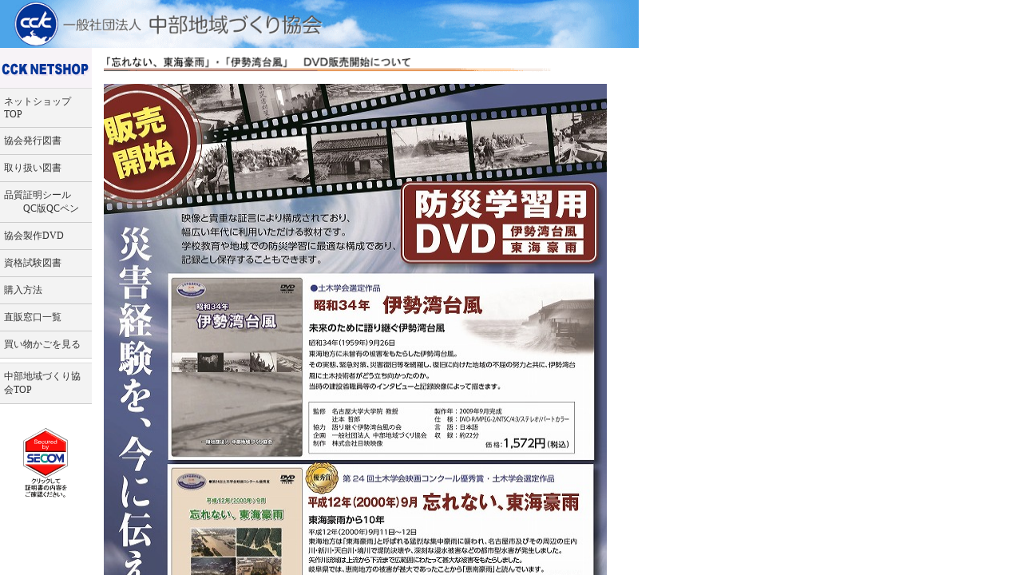

--- FILE ---
content_type: text/html
request_url: https://www.ckk.or.jp/netshop/shoplist/dvd/dvd.html
body_size: 3681
content:
<!DOCTYPE html PUBLIC "-//W3C//DTD XHTML 1.0 Transitional//EN" "http://www.w3.org/TR/xhtml1/DTD/xhtml1-transitional.dtd">
<html lang="ja" xml:lang="ja" xmlns="http://www.w3.org/1999/xhtml">
<head>
<meta http-equiv="Content-Type" content="text/html; charset=UTF-8" />
<meta http-equiv="Content-Script-Type" content="text/javascript" />
<meta http-equiv="Content-Style-Type" content="text/css" />
<link rel="stylesheet" type="text/css" href="../../default.css" />
<link rel="stylesheet" type="text/css" href="../shoplist.css" />
<title>ネットショップ － 一般社団法人　中部地域づくり協会</title>
</head>
<body>

<div id="header">
  <img src="../../img/ccktitle.gif" width="800" height="60" alt="一般社団法人　中部地域づくり協会" />
</div>

<div id="menu">
  <h1><img src="../../img/ccknetshop.gif" width="115" height="50" alt="CCKNETSHOP" /></h1>
  <div id="menu_child">
    <ul id="navlist">
      <li><a href="../../index.html" id="to_top">ネットショップTOP</a></li>
      <li><a href="../shoplist.html">協会発行図書</a></li>
      <li><a href="../shoplist.html#toriatukai">取り扱い図書</a></li>
      <li><a href="../shoplist.html#qcban">品質証明シール<br />　　QC版QCペン</a></li>
      <li><a href="../shoplist.html#dvd">協会製作DVD</a></li>
      <li><a href="../shoplist.html#sikaku">資格試験図書</a></li>
      <li><a href="../../index.html#kounyu1">購入方法</a></li>
      <li><a href="../../madoguti/modoguchi.html">直販窓口一覧</a></li>
      <li><a href="../cart.php" id="to_cart">買い物かごを見る</a></li>
      <li><a href="http://www.ckknet.jp/" id="to_home">中部地域づくり協会TOP</a></li>
    </ul>
  </div>
  
  <div id="ssl_sticker">
    <script language="javascript1.1" type="text/javascript" src="../../ssl/secom.js"></script>
    <noscript>
      <form action="https://www.login.secomtrust.net/customer/customer/pfw/CertificationPage.do" name="CertificationPageForm" method="post" target="_blank">
        <input type="image" src="../../ssl/B0467111m.gif" width="56" height="88" name="Sticker" alt="クリックして証明書の内容をご確認ください。" oncontextmenu="return false;" />
        <input type="hidden" name="Req_ID" value="0314025848" />
      </form>
    </noscript>
  </div>
</div>

<div id="cover">
  <div id="main">

<h1 class="nomargin"><img src="title_dvd_hanbai.gif" width="560" height="20"alt="「忘れない、東海豪雨」・「伊勢湾台風」　DVD販売開始について" /></h1>

<div class="noborder">
  <p><a href="dvd_chirashi.jpg" target="_blank"><img src="dvd_chirashi_s.jpg" width="630" height="869" alt="DVDチラシ" /></a>
  </p>
</div>

<table class="madoguchi">
  <tr>
    <th rowspan="2">販売価格</th>
    <td colspan="2">平成12年9月　忘れない、東海豪雨　&yen; 1,572（税込）</td>
  </tr><tr>
    <td colspan="2">昭和34年　伊勢湾台風　&yen; 1,572（税込）</td>
  </tr><tr>
    <th>販売窓口</th>
    <td colspan="2">中部地域づくり協会　本所及び各支所販売窓口</td>
  </tr><tr>
    <th rowspan="2">問い合わせ先</th>
    <td colspan="2">一般社団法人　中部地域づくり協会　業務管理部業務課</td>
  </tr><tr>
    <td colspan="2">TEL：052-962-9086／FAX：052-950-1178</td>
  </tr><tr>
    <th>託送による購入方法</th>
    <td>購入申込書に必要事項をご記入の上、ＦＡＸして下さい。</td>
    <td class="pdf"><a href="dvd_hanbai.pdf">購入申込書</a></td>
  </tr>
</table>

  </div>
</div>
</body>
</html>

--- FILE ---
content_type: text/css
request_url: https://www.ckk.or.jp/netshop/default.css
body_size: 2294
content:
@charset "UTF-8";
* {
  margin : 0;
  padding : 0;
  font-size : 97%;
  line-height : 1.2;
}
img {
  border : none;
}
/*----------------------------------------------------------
    画面の構成
----------------------------------------------------------*/
html, body {
  overflow /**/: hidden;  /* IE6対策 */
  color : #333;
  width : 100%;
  height : 100%;
}
#header {
  position : absolute;
    top : 0;
    left : 0;
  z-index : 3;
  width : 800px;
  height : 70px;
}
#menu {
  position : absolute;
    top : 60px;
    left : 0;
  z-index : 2;
  width : 115px;
}
#cover {
  overflow /**/: auto;  /* IE6対策 */
  z-index : 1;
  width : 100%;
  height : 100%;
}
#main {
  margin : 70px 0 0 130px;
  width : 670px;
}
/*----------------------------------------------------------
    メニュー
----------------------------------------------------------*/
#menu_child ul {
  list-style : none;
}
#menu_child li {
  display: block;
  line-height : 0;  /* IE6対策 */
}
#menu_child a {
  display: block;
  background : #f3f3f3;
  padding: 8px 5px;
  border-bottom : 1px solid #ccc;
  text-decoration: none;
  color : #333;
  line-height : normal;  /* IE6対策 */
  font-size : 90%;
}
#menu_child a:hover {
  background : #ffc;
  color : #900;
}
#menu_child a#to_top {
  border-top : 1px solid #ddd;
}
#menu_child a#to_home {
  margin-top : 5px;
  border-top : 1px solid #ddd;
}
/*----------------------------------------------------------
    SSLステッカー
----------------------------------------------------------*/
#ssl_sticker {
  width : 114px;
  margin-top : 30px;
  text-align : center;
}
/*----------------------------------------------------------
    印刷用
----------------------------------------------------------*/
@media print {
  html, body {
    overflow : visible;  /* Firefox対策 */
    height : auto;
    color : #000;
    /zoom : 0.98;  /* IE7対策 */
    _zoom : 0.9;  /* IE6対策 */
  }
  #cover {
    overflow : visible;  /* Firefox対策 */
    height : auto;
  }
  #main table.access {
    page-break-inside : avoid;  /* IE8対策 */
  }
  #main blockquote.indent {
    page-break-after : always;  /* suimon.htmlの改ページ対策 */
  }
}


--- FILE ---
content_type: text/css
request_url: https://www.ckk.or.jp/netshop/shoplist/shoplist.css
body_size: 4875
content:
@charset "UTF-8";
#main table, tr, th, td {
  border : none;
}
#main h1 {
  margin : 20px 0 0 0;
}
#main h1.nomargin {
  margin : 0;
}
#main p.date {
  padding-left : 470px;
}
#main p.note {
  padding-top : 10px;
}
#main p.end img {
  margin : 4px 0 1px 0;
}
#main em {
  font-size : 90%;
  font-weight : bold;
  font-style : normal;
  color : red;
}
#main ul.ten {
  margin : 0;
  padding : 0;
  list-style-type : none;
}
#main ul.ten li {
  background : url(../ten.gif) no-repeat 0 0.9em;
  padding : 5px 0 0 7px;
}
/*--------------------------------------------------------*/
#main input {
  height : 2em;  /* Opera対策 */
  width : 40px;  /* IE8対策 */
}
#main input.see_cart {
  float : right;
  width : 130px;  /* IE8対策 */
  margin : 2px 0;
}
#main input.input_text {
  height : 1.5em;
  width : 2em;
  text-align : right;
  line-height : 1.5em;  /* IE6,7対策 */
}
#main select {
  height : 2em;
  width : 35px;
  text-align : right;
}
/*--------------------------------------------------------*/
#main table {
  clear : both;  /* Safari対策 */
  width : 670px;
  border-collapse : collapse;
}
#main th {
  background : #ccc;
  padding : 3px 2px 2px 2px;
}
#main td {
  background : #f5f5f5;
  padding : 2px 3px;
  vertical-align : middle;  /* IE8対策 */
}
#main td a {
  font-size : 100%;  /* IE以外の対策 */
}
#main th.col1 {
  width : 270px;
}
#main th.col2 {
  width : 90px;
}
#main th.col3 {
  width : 58px;
  text-align : right;
}
#main th.col4 {
  width : 110px;
}
#main th.col5 {
  width : 50px;
}
#main th.col_sikaku1 {
  width : 316px;
}
#main th.col_sikaku2 {
  width : 75px;
}
#main th.col_sikaku3 {
  width : 53px;
}
#main th.col_sikaku4 {
  width : 100px;
}
#main td.center {
  text-align : center;
}
#main td.right {
  text-align : right;
}
#main td.bold {
  font-weight : bold;
}
/*--------------------------------------------------------*/
table#qc_shop {
  border-top : 1px solid #999;
}
table#qc_shop td {
  border-bottom : 1px solid #999;
  padding : 3px 0;
}
/*--------------------------------------------------------*/
table#qc th {
  padding : 3px 0 2px 0;
}
table#qc th.col2 {
  width : 65px;
  text-align : right;
}
table#qc th.col3 {
  width : 65px;
  text-align : right;
}
table#qc th.col4 {
  width : 110px;
  text-align : center;
}
table#qc th.col5 {
  width : 90px;
  text-align : center;
}
table#qc th.col6 {
  width : 72px;
  text-align : center;
}
table#qc td {
  height : 75px;  /* Chrome, Opera対策 */
  padding : 2px 0;
  vertical-align : middle;
}
table#qc td.bottom {
  text-align : center;
  vertical-align : bottom;
}
table#qc td.note {
  height : 55px;  /* Chrome, Opera対策 */
  padding : 3px 3px 0 0;
  text-align : right;
  vertical-align : top;
  font-size : 95%;
  color : #666;
}
table#qc td.section {
  border-top : 1px solid #999;
}
/*--------------------------------------------------------*/
#main td img {
  vertical-align : middle;
  padding-bottom : 3px;
}
/*--------------------------------------------------------*/
div.noborder {
  width : 630px;
  margin : 15px 0 15px 0;
}
#main .book_image {
  float : right;
  margin : 0 0 10px 10px;
  text-align : right;
}
#main h3 {
  margin-bottom : 10px;
}
#main ul {
  margin-left : 20px;
}
#main ol {
  margin-left : 20px;
  padding-bottom : 10px;
}
#main li {
  margin-left : 20px;
  padding-left : 0;
}
#main table.madoguchi {
  width : 630px;
  margin : 15px 0 10px 0;
  border-collapse : collapse;
}
#main table.madoguchi th {
  background : #cc9;
  width : 150px;
  padding : 3px 5px 2px 5px;
  border : 2px solid #333;
}
#main table.madoguchi td {
  background : #ffc;
  padding : 3px 5px 2px 5px;
  border : 2px solid #333;
}
#main table.madoguchi td.pdf {
  background : #dda;
  width : 100px;
  padding : 3px 5px 2px 5px;
  border : 2px solid #333;
  text-align : center;
}
/*--------------------------------------------------------*/
#main ul.dvd_detail li {
  line-height : 1.73;
}
/*--------------------------------------------------------*/
div.seigo {
  background : #e8ffff;
  width : 650px;
  margin : 15px 0;
  padding : 0 10px 10px 10px;
}
div.seigo p {
  padding-top : 12px;
}
div.seigo p.nomargin {
  padding-top : 0;
}
div.seigo span {
  font : 100% Osaka,"ＭＳ Ｐゴシック","MS PGothic",Sans-Serif;  /* IE7対策 */
}
#main p.seigo {
  padding : 5px 0 0 10px;
}
#main table.link {
  width : 670px;
  margin : 10px 0;
  border-collapse : collapse;
}
#main table.link td {
  background : #ffc;
  padding : 0 0 0 10px;  /* IE8 & Firefox対策 */
  border-top : 2px solid #fff;
}
#main table.link td.download {
  width : 100px;
  padding : 2px;
  text-align : right;
}


--- FILE ---
content_type: application/javascript
request_url: https://www.ckk.or.jp/netshop/ssl/secom.js
body_size: 3109
content:
var SWS_WIDTH = 56;                //ステッカーの横サイズ
var SWS_HEIGHT = 88;               //ステッカーの縦サイズ
var SWF_STICKER = "/netshop/ssl/secom.swf";  //Flashステッカーの.swfファイルのパス名
var KARIKEIYAKU_CD = "4054288056"; //仮契約コード(数字10桁の番号)
var SWS_TRANSPARENT = false;       //背景を透明にする必要がある場合、 trueと記述してください (falseで白になります)。
var GIF_STICKER = "/netshop/ssl/secom.gif"; //GIF画像ステッカーの.gifファイルのパス名
var MM_CONTENTVERSION = 6;
var plugin = ((navigator.mimeTypes && navigator.mimeTypes["application/x-shockwave-flash"])?

              navigator.mimeTypes["application/x-shockwave-flash"].enabledPlugin: 0);
var MM_FlashCanPlay = false;
if (plugin) {
 var MM_PluginVersion = 0;
 var words = navigator.plugins["Shockwave Flash"].description.split(" ");
 for (var i = 0; i < words.length; ++i) {
  if (!isNaN(parseInt(words[i]))) {
   MM_PluginVersion = words[i];
  }
 }
 MM_FlashCanPlay = MM_PluginVersion >= MM_CONTENTVERSION;
} else if (navigator.userAgent

           && (navigator.userAgent.indexOf("MSIE") >= 0)
           && (navigator.appVersion.indexOf("Win") != -1)) {
 document.writeln('<scr' + 'ipt language="VBScript" type="text/vbscript">');
 document.writeln('on error resume next');

 document.writeln('MM_FlashCanPlay = (IsObject(CreateObject("ShockwaveFlash.ShockwaveFlash." & MM_CONTENTVERSION)))');
 document.writeln('<\/scr' + 'ipt>');
}
document.write(
 MM_FlashCanPlay?
 ('<object classid="clsid:D27CDB6E-AE6D-11cf-96B8-444553540000"'
  + ' codebase="https://download.macromedia.com/pub/shockwave/cabs/flash/swflash.cab#version=6,0,0,0"'

  + ' id="PfWf" width="' + SWS_WIDTH + '" height="' + SWS_HEIGHT + '" align="">'
  + ' <param name="movie" value="' + SWF_STICKER + '" />'

  + ' <param name="FlashVars" value="Req_ID=' + KARIKEIYAKU_CD + '" />'
  + ' <param name="quality" value="high" />'

  + ' <param name="bgcolor" value="#fff" />'
  + (SWS_TRANSPARENT? '<param name="wmode" value="transparent" />': '')

  + ' <embed src="' + SWF_STICKER + '" flashvars="Req_ID=' + KARIKEIYAKU_CD + '" quality="high" bgcolor="#fff"'
  + (SWS_TRANSPARENT? ' wmode="transparent"': '')
  + ' swliveconnect="FALSE" width="' + SWS_WIDTH + '" height="' + SWS_HEIGHT + '" name="PfWe" align=""'

  + ' type="application/x-shockwave-flash" pluginspage="https://www.macromedia.com/go/getflashplayer">'
  + ' <\/embed>'
  + '<\/object>'):
  ('<form action="https://www.login.secomtrust.net/customer/customer/pfw/CertificationPage.do"'

  + ' name="CertificationPageForm" method="post" target="_blank" style="margin: 0;">'
  + ' <input type="image" src="' + GIF_STICKER + '"'

  + ' width="' + SWS_WIDTH + '" height="' + SWS_HEIGHT + '" name="Sticker"'
  + ' alt="クリックして証明書の内容をご確認ください。"'
  + ' oncontextmenu="return false;"><\/input>'

  + ' <input type="hidden" name="Req_ID" value="' + KARIKEIYAKU_CD + '"><\/input>'
  + '<\/form>'));